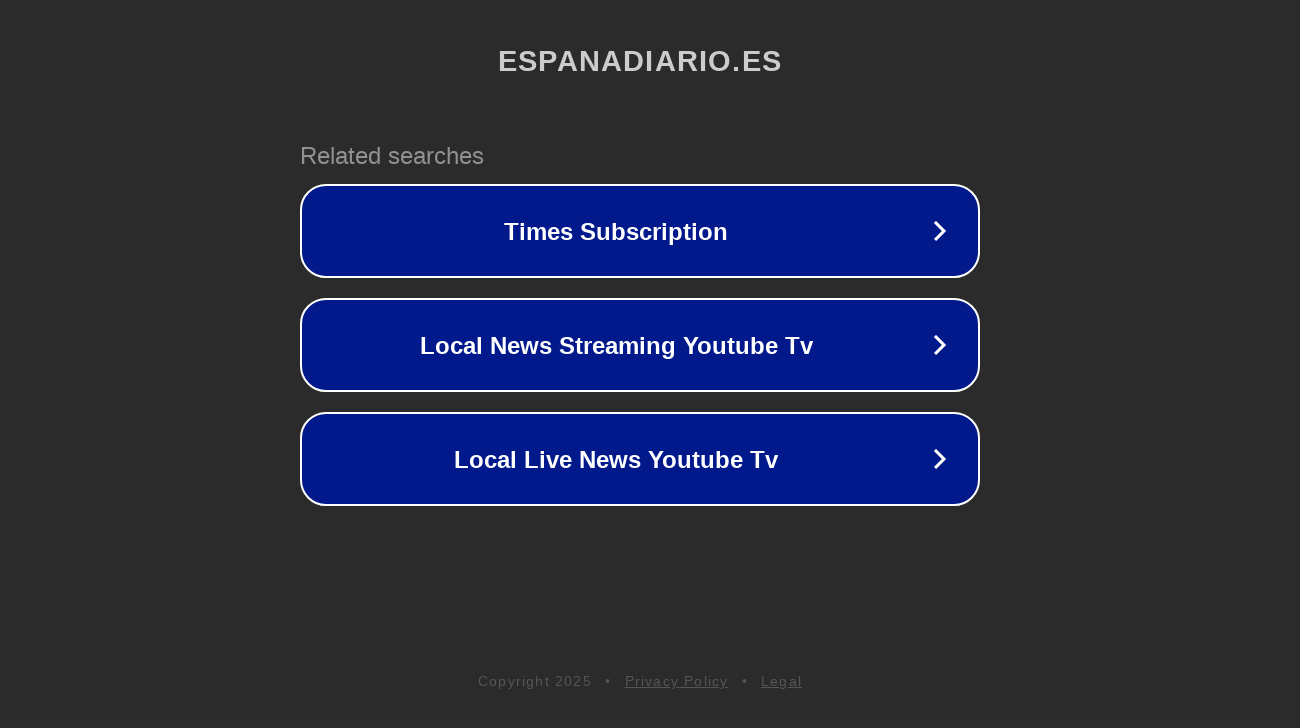

--- FILE ---
content_type: text/html; charset=utf-8
request_url: https://espanadiario.es/actualidad/confirman-hallazgo-sin-vida-ivan-montiel
body_size: 1118
content:
<!doctype html>
<html data-adblockkey="MFwwDQYJKoZIhvcNAQEBBQADSwAwSAJBANDrp2lz7AOmADaN8tA50LsWcjLFyQFcb/P2Txc58oYOeILb3vBw7J6f4pamkAQVSQuqYsKx3YzdUHCvbVZvFUsCAwEAAQ==_OPwueUf5iE1MqeJkjaBvOsveq0fy3++PrWezUnGJYjLmPD7enneOtSX5YL1VGymj25YzNx0MGxEvhQ8OAFe5Dg==" lang="en" style="background: #2B2B2B;">
<head>
    <meta charset="utf-8">
    <meta name="viewport" content="width=device-width, initial-scale=1">
    <link rel="icon" href="[data-uri]">
    <link rel="preconnect" href="https://www.google.com" crossorigin>
</head>
<body>
<div id="target" style="opacity: 0"></div>
<script>window.park = "[base64]";</script>
<script src="/bRwbHqzSs.js"></script>
</body>
</html>
